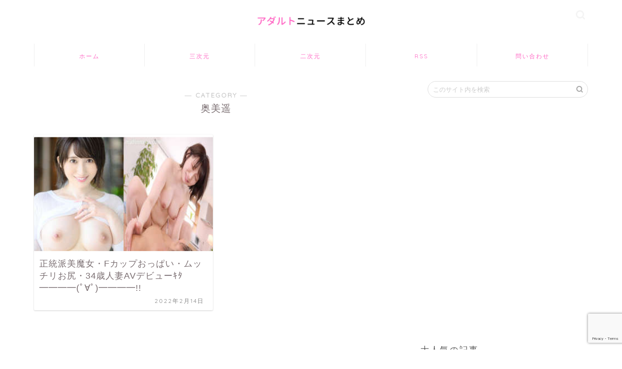

--- FILE ---
content_type: text/html; charset=UTF-8
request_url: https://eronewsa.com/category/%E5%A5%A5%E7%BE%8E%E9%81%A5/
body_size: 6620
content:
<!DOCTYPE html><html lang="ja"><head prefix="og: http://ogp.me/ns# fb: http://ogp.me/ns/fb# article: http://ogp.me/ns/article#"><meta charset="utf-8"><meta http-equiv="X-UA-Compatible" content="IE=edge"><meta name="viewport" content="width=device-width, initial-scale=1"><meta property="og:type" content="blog"><meta property="og:title" content="奥美遥｜アダルトニュースまとめアンテナ"><meta property="og:url" content="https://eronewsa.com/category/%e5%a5%a5%e7%be%8e%e9%81%a5/"><meta property="og:description" content="奥美遥"><meta property="og:image" content="https://abc.imgxyqpdrs.xyz/gazou/tokimeki/otakara/202201/oku_miharu/kusu22011409-oku_miharu-thumb.jpg"><meta property="og:site_name" content="アダルトニュースまとめアンテナ"><meta property="fb:admins" content=""><meta name="twitter:card" content="summary_large_image"><meta name="description" itemprop="description" content="奥美遥" ><link media="all" href="https://eronewsa.com/wp-content/cache/autoptimize/css/autoptimize_03227860caef38dfd60fa2d330c1a377.css" rel="stylesheet" /><title>奥美遥 | アダルトニュースまとめアンテナ</title><meta name="robots" content="max-snippet:-1, max-image-preview:large, max-video-preview:-1" /><link rel="canonical" href="https://eronewsa.com/category/%E5%A5%A5%E7%BE%8E%E9%81%A5/" /> <script type="application/ld+json" class="aioseo-schema">{"@context":"https:\/\/schema.org","@graph":[{"@type":"WebSite","@id":"https:\/\/eronewsa.com\/#website","url":"https:\/\/eronewsa.com\/","name":"\u30a2\u30c0\u30eb\u30c8\u30cb\u30e5\u30fc\u30b9\u307e\u3068\u3081\u30a2\u30f3\u30c6\u30ca","description":"AV\u5973\u512a\u30fb\u30a2\u30c0\u30eb\u30c8\u30a8\u30ed\u3044\u30cb\u30e5\u30fc\u30b9\u306e\u307e\u3068\u3081\u30a2\u30f3\u30c6\u30ca","inLanguage":"ja","publisher":{"@id":"https:\/\/eronewsa.com\/#organization"}},{"@type":"Organization","@id":"https:\/\/eronewsa.com\/#organization","name":"\u30a2\u30c0\u30eb\u30c8\u30cb\u30e5\u30fc\u30b9\u307e\u3068\u3081\u30a2\u30f3\u30c6\u30ca","url":"https:\/\/eronewsa.com\/"},{"@type":"BreadcrumbList","@id":"https:\/\/eronewsa.com\/category\/%E5%A5%A5%E7%BE%8E%E9%81%A5\/#breadcrumblist","itemListElement":[{"@type":"ListItem","@id":"https:\/\/eronewsa.com\/#listItem","position":1,"item":{"@type":"WebPage","@id":"https:\/\/eronewsa.com\/","name":"\u30db\u30fc\u30e0","description":"AV\u5973\u512a\u30fb\u30a2\u30c0\u30eb\u30c8\u30a8\u30ed\u3044\u30cb\u30e5\u30fc\u30b9\u307e\u3068\u3081\u30a2\u30f3\u30c6\u30ca","url":"https:\/\/eronewsa.com\/"},"nextItem":"https:\/\/eronewsa.com\/category\/%e5%a5%a5%e7%be%8e%e9%81%a5\/#listItem"},{"@type":"ListItem","@id":"https:\/\/eronewsa.com\/category\/%e5%a5%a5%e7%be%8e%e9%81%a5\/#listItem","position":2,"item":{"@type":"WebPage","@id":"https:\/\/eronewsa.com\/category\/%e5%a5%a5%e7%be%8e%e9%81%a5\/","name":"\u5965\u7f8e\u9065","url":"https:\/\/eronewsa.com\/category\/%e5%a5%a5%e7%be%8e%e9%81%a5\/"},"previousItem":"https:\/\/eronewsa.com\/#listItem"}]},{"@type":"CollectionPage","@id":"https:\/\/eronewsa.com\/category\/%E5%A5%A5%E7%BE%8E%E9%81%A5\/#collectionpage","url":"https:\/\/eronewsa.com\/category\/%E5%A5%A5%E7%BE%8E%E9%81%A5\/","name":"\u5965\u7f8e\u9065 | \u30a2\u30c0\u30eb\u30c8\u30cb\u30e5\u30fc\u30b9\u307e\u3068\u3081\u30a2\u30f3\u30c6\u30ca","inLanguage":"ja","isPartOf":{"@id":"https:\/\/eronewsa.com\/#website"},"breadcrumb":{"@id":"https:\/\/eronewsa.com\/category\/%E5%A5%A5%E7%BE%8E%E9%81%A5\/#breadcrumblist"}}]}</script> <link rel='dns-prefetch' href='//ajax.googleapis.com' /><link rel='dns-prefetch' href='//cdnjs.cloudflare.com' /><link rel='dns-prefetch' href='//www.google.com' /><link rel='dns-prefetch' href='//s.w.org' /><link rel="alternate" type="application/rss+xml" title="アダルトニュースまとめアンテナ &raquo; フィード" href="https://eronewsa.com/feed/" /><link rel="alternate" type="application/rss+xml" title="アダルトニュースまとめアンテナ &raquo; コメントフィード" href="https://eronewsa.com/comments/feed/" /><link rel="alternate" type="application/rss+xml" title="アダルトニュースまとめアンテナ &raquo; 奥美遥 カテゴリーのフィード" href="https://eronewsa.com/category/%e5%a5%a5%e7%be%8e%e9%81%a5/feed/" /> <script type="text/javascript">window._wpemojiSettings = {"baseUrl":"https:\/\/s.w.org\/images\/core\/emoji\/13.1.0\/72x72\/","ext":".png","svgUrl":"https:\/\/s.w.org\/images\/core\/emoji\/13.1.0\/svg\/","svgExt":".svg","source":{"concatemoji":"https:\/\/eronewsa.com\/wp-includes\/js\/wp-emoji-release.min.js?ver=5.8.12"}};
			!function(e,a,t){var n,r,o,i=a.createElement("canvas"),p=i.getContext&&i.getContext("2d");function s(e,t){var a=String.fromCharCode;p.clearRect(0,0,i.width,i.height),p.fillText(a.apply(this,e),0,0);e=i.toDataURL();return p.clearRect(0,0,i.width,i.height),p.fillText(a.apply(this,t),0,0),e===i.toDataURL()}function c(e){var t=a.createElement("script");t.src=e,t.defer=t.type="text/javascript",a.getElementsByTagName("head")[0].appendChild(t)}for(o=Array("flag","emoji"),t.supports={everything:!0,everythingExceptFlag:!0},r=0;r<o.length;r++)t.supports[o[r]]=function(e){if(!p||!p.fillText)return!1;switch(p.textBaseline="top",p.font="600 32px Arial",e){case"flag":return s([127987,65039,8205,9895,65039],[127987,65039,8203,9895,65039])?!1:!s([55356,56826,55356,56819],[55356,56826,8203,55356,56819])&&!s([55356,57332,56128,56423,56128,56418,56128,56421,56128,56430,56128,56423,56128,56447],[55356,57332,8203,56128,56423,8203,56128,56418,8203,56128,56421,8203,56128,56430,8203,56128,56423,8203,56128,56447]);case"emoji":return!s([10084,65039,8205,55357,56613],[10084,65039,8203,55357,56613])}return!1}(o[r]),t.supports.everything=t.supports.everything&&t.supports[o[r]],"flag"!==o[r]&&(t.supports.everythingExceptFlag=t.supports.everythingExceptFlag&&t.supports[o[r]]);t.supports.everythingExceptFlag=t.supports.everythingExceptFlag&&!t.supports.flag,t.DOMReady=!1,t.readyCallback=function(){t.DOMReady=!0},t.supports.everything||(n=function(){t.readyCallback()},a.addEventListener?(a.addEventListener("DOMContentLoaded",n,!1),e.addEventListener("load",n,!1)):(e.attachEvent("onload",n),a.attachEvent("onreadystatechange",function(){"complete"===a.readyState&&t.readyCallback()})),(n=t.source||{}).concatemoji?c(n.concatemoji):n.wpemoji&&n.twemoji&&(c(n.twemoji),c(n.wpemoji)))}(window,document,window._wpemojiSettings);</script> <link rel='stylesheet' id='swiper-style-css'  href='https://cdnjs.cloudflare.com/ajax/libs/Swiper/4.0.7/css/swiper.min.css?ver=5.8.12' type='text/css' media='all' /><link rel='stylesheet' id='a3a3_lazy_load-css'  href='//eronewsa.com/wp-content/uploads/sass/a3_lazy_load.min.css?ver=1648537092' type='text/css' media='all' /><link rel="https://api.w.org/" href="https://eronewsa.com/wp-json/" /><link rel="alternate" type="application/json" href="https://eronewsa.com/wp-json/wp/v2/categories/6010" /><link rel="icon" href="https://eronewsa.com/wp-content/uploads/2021/09/cropped-favicon-32x32.png" sizes="32x32" /><link rel="icon" href="https://eronewsa.com/wp-content/uploads/2021/09/cropped-favicon-192x192.png" sizes="192x192" /><link rel="apple-touch-icon" href="https://eronewsa.com/wp-content/uploads/2021/09/cropped-favicon-180x180.png" /><meta name="msapplication-TileImage" content="https://eronewsa.com/wp-content/uploads/2021/09/cropped-favicon-270x270.png" />  <script async src="https://www.googletagmanager.com/gtag/js?id=UA-165579433-9"></script> <script>window.dataLayer = window.dataLayer || [];
  function gtag(){dataLayer.push(arguments);}
  gtag('js', new Date());

  gtag('config', 'G-X539X6L8ZY');
  gtag('config', 'G-JCGTFHXJWL');
  gtag('config', 'UA-165579433-9');</script> </head><body class="archive category category-6010" id="nofont-style"><div id="wrapper"><div id="scroll-content" class="animate-off"><div id="header-box" class="tn_on header-box animate-off"><div id="header" class="header-type2 header animate-off"><div id="site-info" class="ef"> <span class="tn-logo-size"><a href="https://eronewsa.com/" title="アダルトニュースまとめアンテナ" rel="home" data-wpel-link="internal"><img src='https://eronewsa.com/wp-content/uploads/2021/09/logo.png' alt='アダルトニュースまとめアンテナ'></a></span></div><div id="headmenu"> <span class="headsns tn_sns_on"> </span> <span class="headsearch tn_search_on"><form class="search-box" role="search" method="get" id="searchform" action="https://eronewsa.com/"> <input type="search" placeholder="このサイト内を検索" class="text search-text" value="" name="s" id="s"> <input type="submit" id="searchsubmit" value="&#xe931;"></form> </span></div></div></div><div id="nav-container" class="header-style3-animate animate-off"><div id="drawernav2" class="ef"><nav class="fixed-content"><ul class="menu-box"><li class="menu-item menu-item-type-custom menu-item-object-custom menu-item-home menu-item-13324"><a href="https://eronewsa.com" data-wpel-link="internal">ホーム</a></li><li class="menu-item menu-item-type-custom menu-item-object-custom menu-item-home menu-item-13328"><a href="https://eronewsa.com/" data-wpel-link="internal">三次元</a></li><li class="menu-item menu-item-type-custom menu-item-object-custom menu-item-13326"><a href="https://eronewsa.com/niji/" data-wpel-link="internal">二次元</a></li><li class="menu-item menu-item-type-custom menu-item-object-custom menu-item-13325"><a href="https://eronewsa.com/feed/" data-wpel-link="internal">RSS</a></li><li class="menu-item menu-item-type-post_type menu-item-object-page menu-item-13327"><a href="https://eronewsa.com/contactform/" data-wpel-link="internal">問い合わせ</a></li></ul></nav></div></div><div class="clearfix"></div><div id="contents"><main id="main-contents" class="main-contents article_style2 animate-off" itemscope itemtype="https://schema.org/Blog"><section class="cps-post-box hentry"><header class="archive-post-header"> <span class="archive-title-sub ef">― CATEGORY ―</span><h1 class="archive-title entry-title" itemprop="headline">奥美遥</h1><div class="cps-post-meta vcard"> <span class="writer fn" itemprop="author" itemscope itemtype="https://schema.org/Person"><span itemprop="name"><br /> <b>Warning</b>:  Attempt to read property "display_name" on bool in <b>/home/wp7/eronewsa.com/public_html/wp-content/themes/jin/category.php</b> on line <b>28</b><br /> </span></span> <span class="cps-post-date-box" style="display: none;"> <span class="cps-post-date"><i class="jic jin-ifont-watch" aria-hidden="true"></i>&nbsp;<time class="entry-date date published updated" datetime="2022-02-14T23:00:47+09:00">2022年2月14日</time></span> </span></div></header></section><section class="entry-content archive-box"><div class="toppost-list-box-simple"><div class="post-list-mag"><article class="post-list-item" itemscope itemtype="https://schema.org/BlogPosting"> <a class="post-list-link" rel="bookmark" href="https://news.tokimeki-s.com/archives/kusu22011409_oku_miharu.html" target="_blank" itemprop="mainEntityOfPage" data-wpel-link="external"><div class="post-list-inner"><div class="post-list-thumb" itemprop="image" itemscope itemtype="https://schema.org/ImageObject"> <img class="lazy lazy-hidden" src="//eronewsa.com/wp-content/plugins/a3-lazy-load/assets/images/lazy_placeholder.gif" data-lazy-type="image" data-src="https://abc.imgxyqpdrs.xyz/gazou/tokimeki/otakara/202201/oku_miharu/kusu22011409-oku_miharu-thumb.jpg" alt="thumbnail image"/><noscript><img src="https://abc.imgxyqpdrs.xyz/gazou/tokimeki/otakara/202201/oku_miharu/kusu22011409-oku_miharu-thumb.jpg" alt="thumbnail image"/></noscript><meta itemprop="url" content="<br /> <b>Warning</b>:  Trying to access array offset on value of type bool in <b>/home/wp7/eronewsa.com/public_html/wp-content/themes/jin/functions.php</b> on line <b>783</b><br /> <br /> <b>Warning</b>:  Trying to access array offset on value of type bool in <b>/home/wp7/eronewsa.com/public_html/wp-content/themes/jin/functions.php</b> on line <b>784</b><br /> <br /> <b>Warning</b>:  Trying to access array offset on value of type bool in <b>/home/wp7/eronewsa.com/public_html/wp-content/themes/jin/functions.php</b> on line <b>785</b><br /> "><meta itemprop="width" content="640"><meta itemprop="height" content="360"></div><div class="post-list-meta vcard"> <span class="post-list-cat category-av%e3%83%87%e3%83%93%e3%83%a5%e3%83%bc" style="background-color:!important;" itemprop="keywords">AVデビュー</span><h2 class="post-list-title entry-title" itemprop="headline">正統派美魔女・Fカップおっぱい・ムッチリお尻・34歳人妻AVデビューｷﾀ━━━━(ﾟ∀ﾟ)━━━━!!</h2> <span class="post-list-date date updated ef" itemprop="datePublished dateModified" datetime="2022-02-14" content="2022-02-14">2022年2月14日</span> <span class="writer fn" itemprop="author" itemscope itemtype="https://schema.org/Person"><span itemprop="name"></span></span><div class="post-list-publisher" itemprop="publisher" itemscope itemtype="https://schema.org/Organization"> <span itemprop="logo" itemscope itemtype="https://schema.org/ImageObject"> <span itemprop="url">https://eronewsa.com/wp-content/uploads/2021/09/logo.png</span> </span> <span itemprop="name">アダルトニュースまとめアンテナ</span></div></div></div> </a></article><section class="pager-top"></section></div></div></section></main><div id="sidebar" class="sideber sidebar_style5 animate-off" role="complementary" itemscope itemtype="https://schema.org/WPSideBar"><div id="search-2" class="widget widget_search"><form class="search-box" role="search" method="get" id="searchform" action="https://eronewsa.com/"> <input type="search" placeholder="このサイト内を検索" class="text search-text" value="" name="s" id="s"> <input type="submit" id="searchsubmit" value="&#xe931;"></form></div><div id="widget-tracking"><div id="custom_html-2" class="widget_text widget widget_custom_html"><div class="textwidget custom-html-widget"><center></center></div></div></div></div></div><div class="clearfix"></div><footer role="contentinfo" itemscope itemtype="http://schema.org/WPFooter">  <script src="https://cdn.jsdelivr.net/npm/clipboard@1/dist/clipboard.min.js"></script> <script>var clipboard = new Clipboard('.copy_btn');
    clipboard.on('success', function(e) {
    jQuery(".copy_btn").addClass('copied');
    jQuery(".copy_btn span").text('コピーしました');
    jQuery(".copy_text").slideDown('slow');
});
    clipboard.on('error', function(e) {
    jQuery(".copy_btn").addClass('copied not-copied');
    jQuery(".copy_btn span").text('コピーできませんでした');
    jQuery(".copy_text").slideDown('slow');
});</script> <script>jQuery('#copy_textbox').on('click', function(e) {
  e.target.setSelectionRange(0, e.target.value.length);
});</script> <div id="footer-widget-area" class="footer_style2 footer_type1"><div id="footer-widget-box"><div id="footer-widget-left"></div><div id="footer-widget-center"></div><div id="footer-widget-right"><div id="widget-popular-2" class="footer-widget widget-popular"><div class="widgettitle ef">大人気の記事</div><div id="new-entry-box"><ul><li class="new-entry-item popular-item"> <a href="https://news-z.blog.jp/archives/19542714.html" target="_blank" rel="bookmark" data-wpel-link="external"><div class="new-entry" itemprop="image" itemscope itemtype="https://schema.org/ImageObject"><figure class="eyecatch"> <img class="lazy lazy-hidden" src="//eronewsa.com/wp-content/plugins/a3-lazy-load/assets/images/lazy_placeholder.gif" data-lazy-type="image" data-src="https://livedoor.blogimg.jp/news_z/imgs/6/3/6318bdfa.png" alt="thumbnail image"/><noscript><img src="https://livedoor.blogimg.jp/news_z/imgs/6/3/6318bdfa.png" alt="thumbnail image"/></noscript><meta itemprop="url" content="<br /> <b>Warning</b>:  Trying to access array offset on value of type bool in <b>/home/wp7/eronewsa.com/public_html/wp-content/themes/jin/functions.php</b> on line <b>783</b><br /> <br /> <b>Warning</b>:  Trying to access array offset on value of type bool in <b>/home/wp7/eronewsa.com/public_html/wp-content/themes/jin/functions.php</b> on line <b>784</b><br /> <br /> <b>Warning</b>:  Trying to access array offset on value of type bool in <b>/home/wp7/eronewsa.com/public_html/wp-content/themes/jin/functions.php</b> on line <b>785</b><br /> "><meta itemprop="width" content="<br /> <b>Warning</b>:  Trying to access array offset on value of type bool in <b>/home/wp7/eronewsa.com/public_html/wp-content/themes/jin/functions.php</b> on line <b>783</b><br /> <br /> <b>Warning</b>:  Trying to access array offset on value of type bool in <b>/home/wp7/eronewsa.com/public_html/wp-content/themes/jin/functions.php</b> on line <b>784</b><br /> <br /> <b>Warning</b>:  Trying to access array offset on value of type bool in <b>/home/wp7/eronewsa.com/public_html/wp-content/themes/jin/functions.php</b> on line <b>785</b><br /> "><meta itemprop="height" content="<br /> <b>Warning</b>:  Trying to access array offset on value of type bool in <b>/home/wp7/eronewsa.com/public_html/wp-content/themes/jin/functions.php</b> on line <b>783</b><br /> <br /> <b>Warning</b>:  Trying to access array offset on value of type bool in <b>/home/wp7/eronewsa.com/public_html/wp-content/themes/jin/functions.php</b> on line <b>784</b><br /> <br /> <b>Warning</b>:  Trying to access array offset on value of type bool in <b>/home/wp7/eronewsa.com/public_html/wp-content/themes/jin/functions.php</b> on line <b>785</b><br /> "></figure> <span class="pop-num ef">1</span></div><div class="new-entry-item-meta"><h3 class="new-entry-item-title" itemprop="headline">【画像】JCにしてLカップあった爆乳美乳のバカ女王とかいう伝説</h3></div> </a></li><li class="new-entry-item popular-item"> <a href="https://news-z.blog.jp/archives/19652596.html" target="_blank" rel="bookmark" data-wpel-link="external"><div class="new-entry" itemprop="image" itemscope itemtype="https://schema.org/ImageObject"><figure class="eyecatch"> <img class="lazy lazy-hidden" src="//eronewsa.com/wp-content/plugins/a3-lazy-load/assets/images/lazy_placeholder.gif" data-lazy-type="image" data-src="https://livedoor.blogimg.jp/news_z/imgs/3/7/37c10673.jpg" alt="thumbnail image"/><noscript><img src="https://livedoor.blogimg.jp/news_z/imgs/3/7/37c10673.jpg" alt="thumbnail image"/></noscript><meta itemprop="url" content="<br /> <b>Warning</b>:  Trying to access array offset on value of type bool in <b>/home/wp7/eronewsa.com/public_html/wp-content/themes/jin/functions.php</b> on line <b>783</b><br /> <br /> <b>Warning</b>:  Trying to access array offset on value of type bool in <b>/home/wp7/eronewsa.com/public_html/wp-content/themes/jin/functions.php</b> on line <b>784</b><br /> <br /> <b>Warning</b>:  Trying to access array offset on value of type bool in <b>/home/wp7/eronewsa.com/public_html/wp-content/themes/jin/functions.php</b> on line <b>785</b><br /> "><meta itemprop="width" content="<br /> <b>Warning</b>:  Trying to access array offset on value of type bool in <b>/home/wp7/eronewsa.com/public_html/wp-content/themes/jin/functions.php</b> on line <b>783</b><br /> <br /> <b>Warning</b>:  Trying to access array offset on value of type bool in <b>/home/wp7/eronewsa.com/public_html/wp-content/themes/jin/functions.php</b> on line <b>784</b><br /> <br /> <b>Warning</b>:  Trying to access array offset on value of type bool in <b>/home/wp7/eronewsa.com/public_html/wp-content/themes/jin/functions.php</b> on line <b>785</b><br /> "><meta itemprop="height" content="<br /> <b>Warning</b>:  Trying to access array offset on value of type bool in <b>/home/wp7/eronewsa.com/public_html/wp-content/themes/jin/functions.php</b> on line <b>783</b><br /> <br /> <b>Warning</b>:  Trying to access array offset on value of type bool in <b>/home/wp7/eronewsa.com/public_html/wp-content/themes/jin/functions.php</b> on line <b>784</b><br /> <br /> <b>Warning</b>:  Trying to access array offset on value of type bool in <b>/home/wp7/eronewsa.com/public_html/wp-content/themes/jin/functions.php</b> on line <b>785</b><br /> "></figure> <span class="pop-num ef">2</span></div><div class="new-entry-item-meta"><h3 class="new-entry-item-title" itemprop="headline">【悲報】Fantiaの割れサイト、存在するのか？しないのか？</h3></div> </a></li><li class="new-entry-item popular-item"> <a href="http://idol-blog.com/kininaru/216306.html" target="_blank" rel="bookmark" data-wpel-link="external"><div class="new-entry" itemprop="image" itemscope itemtype="https://schema.org/ImageObject"><figure class="eyecatch"> <img class="lazy lazy-hidden" src="//eronewsa.com/wp-content/plugins/a3-lazy-load/assets/images/lazy_placeholder.gif" data-lazy-type="image" data-src="https://eronewsa.com/wp-content/uploads/2021/09/shitagi_w_ngst_wh01_500.png" alt="no title" /><noscript><img src="https://eronewsa.com/wp-content/uploads/2021/09/shitagi_w_ngst_wh01_500.png" alt="no title" /></noscript><meta itemprop="url" content="<br /> <b>Warning</b>:  Trying to access array offset on value of type bool in <b>/home/wp7/eronewsa.com/public_html/wp-content/themes/jin/functions.php</b> on line <b>783</b><br /> <br /> <b>Warning</b>:  Trying to access array offset on value of type bool in <b>/home/wp7/eronewsa.com/public_html/wp-content/themes/jin/functions.php</b> on line <b>784</b><br /> <br /> <b>Warning</b>:  Trying to access array offset on value of type bool in <b>/home/wp7/eronewsa.com/public_html/wp-content/themes/jin/functions.php</b> on line <b>785</b><br /> "><meta itemprop="width" content="<br /> <b>Warning</b>:  Trying to access array offset on value of type bool in <b>/home/wp7/eronewsa.com/public_html/wp-content/themes/jin/functions.php</b> on line <b>783</b><br /> <br /> <b>Warning</b>:  Trying to access array offset on value of type bool in <b>/home/wp7/eronewsa.com/public_html/wp-content/themes/jin/functions.php</b> on line <b>784</b><br /> <br /> <b>Warning</b>:  Trying to access array offset on value of type bool in <b>/home/wp7/eronewsa.com/public_html/wp-content/themes/jin/functions.php</b> on line <b>785</b><br /> "><meta itemprop="height" content="<br /> <b>Warning</b>:  Trying to access array offset on value of type bool in <b>/home/wp7/eronewsa.com/public_html/wp-content/themes/jin/functions.php</b> on line <b>783</b><br /> <br /> <b>Warning</b>:  Trying to access array offset on value of type bool in <b>/home/wp7/eronewsa.com/public_html/wp-content/themes/jin/functions.php</b> on line <b>784</b><br /> <br /> <b>Warning</b>:  Trying to access array offset on value of type bool in <b>/home/wp7/eronewsa.com/public_html/wp-content/themes/jin/functions.php</b> on line <b>785</b><br /> "></figure> <span class="pop-num ef">3</span></div><div class="new-entry-item-meta"><h3 class="new-entry-item-title" itemprop="headline">横田真悠 、「ラヴィット」でおっぱいのほとんどが映る放送事故！前かがみで胸元ざっくり・・・</h3></div> </a></li><li class="new-entry-item popular-item"> <a href="https://news-z.blog.jp/archives/20016259.html" target="_blank" rel="bookmark" data-wpel-link="external"><div class="new-entry" itemprop="image" itemscope itemtype="https://schema.org/ImageObject"><figure class="eyecatch"> <img class="lazy lazy-hidden" src="//eronewsa.com/wp-content/plugins/a3-lazy-load/assets/images/lazy_placeholder.gif" data-lazy-type="image" data-src="https://livedoor.blogimg.jp/news_z/imgs/0/2/02ac0b18.png" alt="thumbnail image"/><noscript><img src="https://livedoor.blogimg.jp/news_z/imgs/0/2/02ac0b18.png" alt="thumbnail image"/></noscript><meta itemprop="url" content="<br /> <b>Warning</b>:  Trying to access array offset on value of type bool in <b>/home/wp7/eronewsa.com/public_html/wp-content/themes/jin/functions.php</b> on line <b>783</b><br /> <br /> <b>Warning</b>:  Trying to access array offset on value of type bool in <b>/home/wp7/eronewsa.com/public_html/wp-content/themes/jin/functions.php</b> on line <b>784</b><br /> <br /> <b>Warning</b>:  Trying to access array offset on value of type bool in <b>/home/wp7/eronewsa.com/public_html/wp-content/themes/jin/functions.php</b> on line <b>785</b><br /> "><meta itemprop="width" content="<br /> <b>Warning</b>:  Trying to access array offset on value of type bool in <b>/home/wp7/eronewsa.com/public_html/wp-content/themes/jin/functions.php</b> on line <b>783</b><br /> <br /> <b>Warning</b>:  Trying to access array offset on value of type bool in <b>/home/wp7/eronewsa.com/public_html/wp-content/themes/jin/functions.php</b> on line <b>784</b><br /> <br /> <b>Warning</b>:  Trying to access array offset on value of type bool in <b>/home/wp7/eronewsa.com/public_html/wp-content/themes/jin/functions.php</b> on line <b>785</b><br /> "><meta itemprop="height" content="<br /> <b>Warning</b>:  Trying to access array offset on value of type bool in <b>/home/wp7/eronewsa.com/public_html/wp-content/themes/jin/functions.php</b> on line <b>783</b><br /> <br /> <b>Warning</b>:  Trying to access array offset on value of type bool in <b>/home/wp7/eronewsa.com/public_html/wp-content/themes/jin/functions.php</b> on line <b>784</b><br /> <br /> <b>Warning</b>:  Trying to access array offset on value of type bool in <b>/home/wp7/eronewsa.com/public_html/wp-content/themes/jin/functions.php</b> on line <b>785</b><br /> "></figure> <span class="pop-num ef">4</span></div><div class="new-entry-item-meta"><h3 class="new-entry-item-title" itemprop="headline">【悲報】トー横キッズ、路上でフェラしてしまうwwwwwww</h3></div> </a></li><li class="new-entry-item popular-item"> <a href="https://news-z.blog.jp/archives/19622262.html" target="_blank" rel="bookmark" data-wpel-link="external"><div class="new-entry" itemprop="image" itemscope itemtype="https://schema.org/ImageObject"><figure class="eyecatch"> <img class="lazy lazy-hidden" src="//eronewsa.com/wp-content/plugins/a3-lazy-load/assets/images/lazy_placeholder.gif" data-lazy-type="image" data-src="https://livedoor.blogimg.jp/news_z/imgs/0/7/0750a837.jpg" alt="thumbnail image"/><noscript><img src="https://livedoor.blogimg.jp/news_z/imgs/0/7/0750a837.jpg" alt="thumbnail image"/></noscript><meta itemprop="url" content="<br /> <b>Warning</b>:  Trying to access array offset on value of type bool in <b>/home/wp7/eronewsa.com/public_html/wp-content/themes/jin/functions.php</b> on line <b>783</b><br /> <br /> <b>Warning</b>:  Trying to access array offset on value of type bool in <b>/home/wp7/eronewsa.com/public_html/wp-content/themes/jin/functions.php</b> on line <b>784</b><br /> <br /> <b>Warning</b>:  Trying to access array offset on value of type bool in <b>/home/wp7/eronewsa.com/public_html/wp-content/themes/jin/functions.php</b> on line <b>785</b><br /> "><meta itemprop="width" content="<br /> <b>Warning</b>:  Trying to access array offset on value of type bool in <b>/home/wp7/eronewsa.com/public_html/wp-content/themes/jin/functions.php</b> on line <b>783</b><br /> <br /> <b>Warning</b>:  Trying to access array offset on value of type bool in <b>/home/wp7/eronewsa.com/public_html/wp-content/themes/jin/functions.php</b> on line <b>784</b><br /> <br /> <b>Warning</b>:  Trying to access array offset on value of type bool in <b>/home/wp7/eronewsa.com/public_html/wp-content/themes/jin/functions.php</b> on line <b>785</b><br /> "><meta itemprop="height" content="<br /> <b>Warning</b>:  Trying to access array offset on value of type bool in <b>/home/wp7/eronewsa.com/public_html/wp-content/themes/jin/functions.php</b> on line <b>783</b><br /> <br /> <b>Warning</b>:  Trying to access array offset on value of type bool in <b>/home/wp7/eronewsa.com/public_html/wp-content/themes/jin/functions.php</b> on line <b>784</b><br /> <br /> <b>Warning</b>:  Trying to access array offset on value of type bool in <b>/home/wp7/eronewsa.com/public_html/wp-content/themes/jin/functions.php</b> on line <b>785</b><br /> "></figure> <span class="pop-num ef">5</span></div><div class="new-entry-item-meta"><h3 class="new-entry-item-title" itemprop="headline">【画像】佐々木朗希、ちんこデカすぎるｗｗｗｗｗｗｗｗｗ</h3></div> </a></li></ul></div></div></div></div></div><div class="footersen"></div><div class="clearfix"></div><div id="footer-box"><div class="footer-inner"> <span id="privacy"><a href="https://eronewsa.com/about/" data-wpel-link="internal">このサイトについて</a></span> <span id="law"><a href="https://eronewsa.com/contactform/" data-wpel-link="internal">問い合わせ・サイト管理者様向け</a></span> <span id="copyright" itemprop="copyrightHolder"><i class="jic jin-ifont-copyright" aria-hidden="true"></i>2014–2026&nbsp;&nbsp;アダルトニュースまとめアンテナ</span></div></div><div class="clearfix"></div></footer></div></div> <script type='text/javascript' src='https://eronewsa.com/wp-includes/js/dist/vendor/regenerator-runtime.min.js?ver=0.13.7' id='regenerator-runtime-js'></script> <script type='text/javascript' src='https://eronewsa.com/wp-includes/js/dist/vendor/wp-polyfill.min.js?ver=3.15.0' id='wp-polyfill-js'></script> <script type='text/javascript' id='contact-form-7-js-extra'>var wpcf7 = {"api":{"root":"https:\/\/eronewsa.com\/wp-json\/","namespace":"contact-form-7\/v1"}};</script> <script type='text/javascript' src='https://ajax.googleapis.com/ajax/libs/jquery/1.12.4/jquery.min.js?ver=5.8.12' id='jquery-js'></script> <script type='text/javascript' src='https://cdnjs.cloudflare.com/ajax/libs/Swiper/4.0.7/js/swiper.min.js?ver=5.8.12' id='cps-swiper-js'></script> <script type='text/javascript' id='jquery-lazyloadxt-js-extra'>var a3_lazyload_params = {"apply_images":"1","apply_videos":"1"};</script> <script type='text/javascript' id='jquery-lazyloadxt-extend-js-extra'>var a3_lazyload_extend_params = {"edgeY":"400","horizontal_container_classnames":""};</script> <script type='text/javascript' src='https://www.google.com/recaptcha/api.js?render=6Ldu6aEkAAAAAKIxOCfq9jC9Vz8t11hH6JhOQAcI&#038;ver=3.0' id='google-recaptcha-js'></script> <script type='text/javascript' id='wpcf7-recaptcha-js-extra'>var wpcf7_recaptcha = {"sitekey":"6Ldu6aEkAAAAAKIxOCfq9jC9Vz8t11hH6JhOQAcI","actions":{"homepage":"homepage","contactform":"contactform"}};</script> <script>var mySwiper = new Swiper ('.swiper-container', {
		// Optional parameters
		loop: true,
		slidesPerView: 5,
		spaceBetween: 15,
		autoplay: {
			delay: 2700,
		},
		// If we need pagination
		pagination: {
			el: '.swiper-pagination',
		},

		// Navigation arrows
		navigation: {
			nextEl: '.swiper-button-next',
			prevEl: '.swiper-button-prev',
		},

		// And if we need scrollbar
		scrollbar: {
			el: '.swiper-scrollbar',
		},
		breakpoints: {
              1024: {
				slidesPerView: 4,
				spaceBetween: 15,
			},
              767: {
				slidesPerView: 2,
				spaceBetween: 10,
				centeredSlides : true,
				autoplay: {
					delay: 4200,
				},
			}
        }
	});
	
	var mySwiper2 = new Swiper ('.swiper-container2', {
	// Optional parameters
		loop: true,
		slidesPerView: 3,
		spaceBetween: 17,
		centeredSlides : true,
		autoplay: {
			delay: 4000,
		},

		// If we need pagination
		pagination: {
			el: '.swiper-pagination',
		},

		// Navigation arrows
		navigation: {
			nextEl: '.swiper-button-next',
			prevEl: '.swiper-button-prev',
		},

		// And if we need scrollbar
		scrollbar: {
			el: '.swiper-scrollbar',
		},

		breakpoints: {
			767: {
				slidesPerView: 2,
				spaceBetween: 10,
				centeredSlides : true,
				autoplay: {
					delay: 4200,
				},
			}
		}
	});</script> <div id="page-top"> <a class="totop"><i class="jic jin-ifont-arrow-top"></i></a></div> <script defer src="https://eronewsa.com/wp-content/cache/autoptimize/js/autoptimize_71f982ef75ae220d469db08c29a9387f.js"></script></body></html><link href="https://fonts.googleapis.com/css?family=Quicksand" rel="stylesheet">

--- FILE ---
content_type: text/html; charset=utf-8
request_url: https://www.google.com/recaptcha/api2/anchor?ar=1&k=6Ldu6aEkAAAAAKIxOCfq9jC9Vz8t11hH6JhOQAcI&co=aHR0cHM6Ly9lcm9uZXdzYS5jb206NDQz&hl=en&v=PoyoqOPhxBO7pBk68S4YbpHZ&size=invisible&anchor-ms=20000&execute-ms=30000&cb=ceosu9en14g5
body_size: 48581
content:
<!DOCTYPE HTML><html dir="ltr" lang="en"><head><meta http-equiv="Content-Type" content="text/html; charset=UTF-8">
<meta http-equiv="X-UA-Compatible" content="IE=edge">
<title>reCAPTCHA</title>
<style type="text/css">
/* cyrillic-ext */
@font-face {
  font-family: 'Roboto';
  font-style: normal;
  font-weight: 400;
  font-stretch: 100%;
  src: url(//fonts.gstatic.com/s/roboto/v48/KFO7CnqEu92Fr1ME7kSn66aGLdTylUAMa3GUBHMdazTgWw.woff2) format('woff2');
  unicode-range: U+0460-052F, U+1C80-1C8A, U+20B4, U+2DE0-2DFF, U+A640-A69F, U+FE2E-FE2F;
}
/* cyrillic */
@font-face {
  font-family: 'Roboto';
  font-style: normal;
  font-weight: 400;
  font-stretch: 100%;
  src: url(//fonts.gstatic.com/s/roboto/v48/KFO7CnqEu92Fr1ME7kSn66aGLdTylUAMa3iUBHMdazTgWw.woff2) format('woff2');
  unicode-range: U+0301, U+0400-045F, U+0490-0491, U+04B0-04B1, U+2116;
}
/* greek-ext */
@font-face {
  font-family: 'Roboto';
  font-style: normal;
  font-weight: 400;
  font-stretch: 100%;
  src: url(//fonts.gstatic.com/s/roboto/v48/KFO7CnqEu92Fr1ME7kSn66aGLdTylUAMa3CUBHMdazTgWw.woff2) format('woff2');
  unicode-range: U+1F00-1FFF;
}
/* greek */
@font-face {
  font-family: 'Roboto';
  font-style: normal;
  font-weight: 400;
  font-stretch: 100%;
  src: url(//fonts.gstatic.com/s/roboto/v48/KFO7CnqEu92Fr1ME7kSn66aGLdTylUAMa3-UBHMdazTgWw.woff2) format('woff2');
  unicode-range: U+0370-0377, U+037A-037F, U+0384-038A, U+038C, U+038E-03A1, U+03A3-03FF;
}
/* math */
@font-face {
  font-family: 'Roboto';
  font-style: normal;
  font-weight: 400;
  font-stretch: 100%;
  src: url(//fonts.gstatic.com/s/roboto/v48/KFO7CnqEu92Fr1ME7kSn66aGLdTylUAMawCUBHMdazTgWw.woff2) format('woff2');
  unicode-range: U+0302-0303, U+0305, U+0307-0308, U+0310, U+0312, U+0315, U+031A, U+0326-0327, U+032C, U+032F-0330, U+0332-0333, U+0338, U+033A, U+0346, U+034D, U+0391-03A1, U+03A3-03A9, U+03B1-03C9, U+03D1, U+03D5-03D6, U+03F0-03F1, U+03F4-03F5, U+2016-2017, U+2034-2038, U+203C, U+2040, U+2043, U+2047, U+2050, U+2057, U+205F, U+2070-2071, U+2074-208E, U+2090-209C, U+20D0-20DC, U+20E1, U+20E5-20EF, U+2100-2112, U+2114-2115, U+2117-2121, U+2123-214F, U+2190, U+2192, U+2194-21AE, U+21B0-21E5, U+21F1-21F2, U+21F4-2211, U+2213-2214, U+2216-22FF, U+2308-230B, U+2310, U+2319, U+231C-2321, U+2336-237A, U+237C, U+2395, U+239B-23B7, U+23D0, U+23DC-23E1, U+2474-2475, U+25AF, U+25B3, U+25B7, U+25BD, U+25C1, U+25CA, U+25CC, U+25FB, U+266D-266F, U+27C0-27FF, U+2900-2AFF, U+2B0E-2B11, U+2B30-2B4C, U+2BFE, U+3030, U+FF5B, U+FF5D, U+1D400-1D7FF, U+1EE00-1EEFF;
}
/* symbols */
@font-face {
  font-family: 'Roboto';
  font-style: normal;
  font-weight: 400;
  font-stretch: 100%;
  src: url(//fonts.gstatic.com/s/roboto/v48/KFO7CnqEu92Fr1ME7kSn66aGLdTylUAMaxKUBHMdazTgWw.woff2) format('woff2');
  unicode-range: U+0001-000C, U+000E-001F, U+007F-009F, U+20DD-20E0, U+20E2-20E4, U+2150-218F, U+2190, U+2192, U+2194-2199, U+21AF, U+21E6-21F0, U+21F3, U+2218-2219, U+2299, U+22C4-22C6, U+2300-243F, U+2440-244A, U+2460-24FF, U+25A0-27BF, U+2800-28FF, U+2921-2922, U+2981, U+29BF, U+29EB, U+2B00-2BFF, U+4DC0-4DFF, U+FFF9-FFFB, U+10140-1018E, U+10190-1019C, U+101A0, U+101D0-101FD, U+102E0-102FB, U+10E60-10E7E, U+1D2C0-1D2D3, U+1D2E0-1D37F, U+1F000-1F0FF, U+1F100-1F1AD, U+1F1E6-1F1FF, U+1F30D-1F30F, U+1F315, U+1F31C, U+1F31E, U+1F320-1F32C, U+1F336, U+1F378, U+1F37D, U+1F382, U+1F393-1F39F, U+1F3A7-1F3A8, U+1F3AC-1F3AF, U+1F3C2, U+1F3C4-1F3C6, U+1F3CA-1F3CE, U+1F3D4-1F3E0, U+1F3ED, U+1F3F1-1F3F3, U+1F3F5-1F3F7, U+1F408, U+1F415, U+1F41F, U+1F426, U+1F43F, U+1F441-1F442, U+1F444, U+1F446-1F449, U+1F44C-1F44E, U+1F453, U+1F46A, U+1F47D, U+1F4A3, U+1F4B0, U+1F4B3, U+1F4B9, U+1F4BB, U+1F4BF, U+1F4C8-1F4CB, U+1F4D6, U+1F4DA, U+1F4DF, U+1F4E3-1F4E6, U+1F4EA-1F4ED, U+1F4F7, U+1F4F9-1F4FB, U+1F4FD-1F4FE, U+1F503, U+1F507-1F50B, U+1F50D, U+1F512-1F513, U+1F53E-1F54A, U+1F54F-1F5FA, U+1F610, U+1F650-1F67F, U+1F687, U+1F68D, U+1F691, U+1F694, U+1F698, U+1F6AD, U+1F6B2, U+1F6B9-1F6BA, U+1F6BC, U+1F6C6-1F6CF, U+1F6D3-1F6D7, U+1F6E0-1F6EA, U+1F6F0-1F6F3, U+1F6F7-1F6FC, U+1F700-1F7FF, U+1F800-1F80B, U+1F810-1F847, U+1F850-1F859, U+1F860-1F887, U+1F890-1F8AD, U+1F8B0-1F8BB, U+1F8C0-1F8C1, U+1F900-1F90B, U+1F93B, U+1F946, U+1F984, U+1F996, U+1F9E9, U+1FA00-1FA6F, U+1FA70-1FA7C, U+1FA80-1FA89, U+1FA8F-1FAC6, U+1FACE-1FADC, U+1FADF-1FAE9, U+1FAF0-1FAF8, U+1FB00-1FBFF;
}
/* vietnamese */
@font-face {
  font-family: 'Roboto';
  font-style: normal;
  font-weight: 400;
  font-stretch: 100%;
  src: url(//fonts.gstatic.com/s/roboto/v48/KFO7CnqEu92Fr1ME7kSn66aGLdTylUAMa3OUBHMdazTgWw.woff2) format('woff2');
  unicode-range: U+0102-0103, U+0110-0111, U+0128-0129, U+0168-0169, U+01A0-01A1, U+01AF-01B0, U+0300-0301, U+0303-0304, U+0308-0309, U+0323, U+0329, U+1EA0-1EF9, U+20AB;
}
/* latin-ext */
@font-face {
  font-family: 'Roboto';
  font-style: normal;
  font-weight: 400;
  font-stretch: 100%;
  src: url(//fonts.gstatic.com/s/roboto/v48/KFO7CnqEu92Fr1ME7kSn66aGLdTylUAMa3KUBHMdazTgWw.woff2) format('woff2');
  unicode-range: U+0100-02BA, U+02BD-02C5, U+02C7-02CC, U+02CE-02D7, U+02DD-02FF, U+0304, U+0308, U+0329, U+1D00-1DBF, U+1E00-1E9F, U+1EF2-1EFF, U+2020, U+20A0-20AB, U+20AD-20C0, U+2113, U+2C60-2C7F, U+A720-A7FF;
}
/* latin */
@font-face {
  font-family: 'Roboto';
  font-style: normal;
  font-weight: 400;
  font-stretch: 100%;
  src: url(//fonts.gstatic.com/s/roboto/v48/KFO7CnqEu92Fr1ME7kSn66aGLdTylUAMa3yUBHMdazQ.woff2) format('woff2');
  unicode-range: U+0000-00FF, U+0131, U+0152-0153, U+02BB-02BC, U+02C6, U+02DA, U+02DC, U+0304, U+0308, U+0329, U+2000-206F, U+20AC, U+2122, U+2191, U+2193, U+2212, U+2215, U+FEFF, U+FFFD;
}
/* cyrillic-ext */
@font-face {
  font-family: 'Roboto';
  font-style: normal;
  font-weight: 500;
  font-stretch: 100%;
  src: url(//fonts.gstatic.com/s/roboto/v48/KFO7CnqEu92Fr1ME7kSn66aGLdTylUAMa3GUBHMdazTgWw.woff2) format('woff2');
  unicode-range: U+0460-052F, U+1C80-1C8A, U+20B4, U+2DE0-2DFF, U+A640-A69F, U+FE2E-FE2F;
}
/* cyrillic */
@font-face {
  font-family: 'Roboto';
  font-style: normal;
  font-weight: 500;
  font-stretch: 100%;
  src: url(//fonts.gstatic.com/s/roboto/v48/KFO7CnqEu92Fr1ME7kSn66aGLdTylUAMa3iUBHMdazTgWw.woff2) format('woff2');
  unicode-range: U+0301, U+0400-045F, U+0490-0491, U+04B0-04B1, U+2116;
}
/* greek-ext */
@font-face {
  font-family: 'Roboto';
  font-style: normal;
  font-weight: 500;
  font-stretch: 100%;
  src: url(//fonts.gstatic.com/s/roboto/v48/KFO7CnqEu92Fr1ME7kSn66aGLdTylUAMa3CUBHMdazTgWw.woff2) format('woff2');
  unicode-range: U+1F00-1FFF;
}
/* greek */
@font-face {
  font-family: 'Roboto';
  font-style: normal;
  font-weight: 500;
  font-stretch: 100%;
  src: url(//fonts.gstatic.com/s/roboto/v48/KFO7CnqEu92Fr1ME7kSn66aGLdTylUAMa3-UBHMdazTgWw.woff2) format('woff2');
  unicode-range: U+0370-0377, U+037A-037F, U+0384-038A, U+038C, U+038E-03A1, U+03A3-03FF;
}
/* math */
@font-face {
  font-family: 'Roboto';
  font-style: normal;
  font-weight: 500;
  font-stretch: 100%;
  src: url(//fonts.gstatic.com/s/roboto/v48/KFO7CnqEu92Fr1ME7kSn66aGLdTylUAMawCUBHMdazTgWw.woff2) format('woff2');
  unicode-range: U+0302-0303, U+0305, U+0307-0308, U+0310, U+0312, U+0315, U+031A, U+0326-0327, U+032C, U+032F-0330, U+0332-0333, U+0338, U+033A, U+0346, U+034D, U+0391-03A1, U+03A3-03A9, U+03B1-03C9, U+03D1, U+03D5-03D6, U+03F0-03F1, U+03F4-03F5, U+2016-2017, U+2034-2038, U+203C, U+2040, U+2043, U+2047, U+2050, U+2057, U+205F, U+2070-2071, U+2074-208E, U+2090-209C, U+20D0-20DC, U+20E1, U+20E5-20EF, U+2100-2112, U+2114-2115, U+2117-2121, U+2123-214F, U+2190, U+2192, U+2194-21AE, U+21B0-21E5, U+21F1-21F2, U+21F4-2211, U+2213-2214, U+2216-22FF, U+2308-230B, U+2310, U+2319, U+231C-2321, U+2336-237A, U+237C, U+2395, U+239B-23B7, U+23D0, U+23DC-23E1, U+2474-2475, U+25AF, U+25B3, U+25B7, U+25BD, U+25C1, U+25CA, U+25CC, U+25FB, U+266D-266F, U+27C0-27FF, U+2900-2AFF, U+2B0E-2B11, U+2B30-2B4C, U+2BFE, U+3030, U+FF5B, U+FF5D, U+1D400-1D7FF, U+1EE00-1EEFF;
}
/* symbols */
@font-face {
  font-family: 'Roboto';
  font-style: normal;
  font-weight: 500;
  font-stretch: 100%;
  src: url(//fonts.gstatic.com/s/roboto/v48/KFO7CnqEu92Fr1ME7kSn66aGLdTylUAMaxKUBHMdazTgWw.woff2) format('woff2');
  unicode-range: U+0001-000C, U+000E-001F, U+007F-009F, U+20DD-20E0, U+20E2-20E4, U+2150-218F, U+2190, U+2192, U+2194-2199, U+21AF, U+21E6-21F0, U+21F3, U+2218-2219, U+2299, U+22C4-22C6, U+2300-243F, U+2440-244A, U+2460-24FF, U+25A0-27BF, U+2800-28FF, U+2921-2922, U+2981, U+29BF, U+29EB, U+2B00-2BFF, U+4DC0-4DFF, U+FFF9-FFFB, U+10140-1018E, U+10190-1019C, U+101A0, U+101D0-101FD, U+102E0-102FB, U+10E60-10E7E, U+1D2C0-1D2D3, U+1D2E0-1D37F, U+1F000-1F0FF, U+1F100-1F1AD, U+1F1E6-1F1FF, U+1F30D-1F30F, U+1F315, U+1F31C, U+1F31E, U+1F320-1F32C, U+1F336, U+1F378, U+1F37D, U+1F382, U+1F393-1F39F, U+1F3A7-1F3A8, U+1F3AC-1F3AF, U+1F3C2, U+1F3C4-1F3C6, U+1F3CA-1F3CE, U+1F3D4-1F3E0, U+1F3ED, U+1F3F1-1F3F3, U+1F3F5-1F3F7, U+1F408, U+1F415, U+1F41F, U+1F426, U+1F43F, U+1F441-1F442, U+1F444, U+1F446-1F449, U+1F44C-1F44E, U+1F453, U+1F46A, U+1F47D, U+1F4A3, U+1F4B0, U+1F4B3, U+1F4B9, U+1F4BB, U+1F4BF, U+1F4C8-1F4CB, U+1F4D6, U+1F4DA, U+1F4DF, U+1F4E3-1F4E6, U+1F4EA-1F4ED, U+1F4F7, U+1F4F9-1F4FB, U+1F4FD-1F4FE, U+1F503, U+1F507-1F50B, U+1F50D, U+1F512-1F513, U+1F53E-1F54A, U+1F54F-1F5FA, U+1F610, U+1F650-1F67F, U+1F687, U+1F68D, U+1F691, U+1F694, U+1F698, U+1F6AD, U+1F6B2, U+1F6B9-1F6BA, U+1F6BC, U+1F6C6-1F6CF, U+1F6D3-1F6D7, U+1F6E0-1F6EA, U+1F6F0-1F6F3, U+1F6F7-1F6FC, U+1F700-1F7FF, U+1F800-1F80B, U+1F810-1F847, U+1F850-1F859, U+1F860-1F887, U+1F890-1F8AD, U+1F8B0-1F8BB, U+1F8C0-1F8C1, U+1F900-1F90B, U+1F93B, U+1F946, U+1F984, U+1F996, U+1F9E9, U+1FA00-1FA6F, U+1FA70-1FA7C, U+1FA80-1FA89, U+1FA8F-1FAC6, U+1FACE-1FADC, U+1FADF-1FAE9, U+1FAF0-1FAF8, U+1FB00-1FBFF;
}
/* vietnamese */
@font-face {
  font-family: 'Roboto';
  font-style: normal;
  font-weight: 500;
  font-stretch: 100%;
  src: url(//fonts.gstatic.com/s/roboto/v48/KFO7CnqEu92Fr1ME7kSn66aGLdTylUAMa3OUBHMdazTgWw.woff2) format('woff2');
  unicode-range: U+0102-0103, U+0110-0111, U+0128-0129, U+0168-0169, U+01A0-01A1, U+01AF-01B0, U+0300-0301, U+0303-0304, U+0308-0309, U+0323, U+0329, U+1EA0-1EF9, U+20AB;
}
/* latin-ext */
@font-face {
  font-family: 'Roboto';
  font-style: normal;
  font-weight: 500;
  font-stretch: 100%;
  src: url(//fonts.gstatic.com/s/roboto/v48/KFO7CnqEu92Fr1ME7kSn66aGLdTylUAMa3KUBHMdazTgWw.woff2) format('woff2');
  unicode-range: U+0100-02BA, U+02BD-02C5, U+02C7-02CC, U+02CE-02D7, U+02DD-02FF, U+0304, U+0308, U+0329, U+1D00-1DBF, U+1E00-1E9F, U+1EF2-1EFF, U+2020, U+20A0-20AB, U+20AD-20C0, U+2113, U+2C60-2C7F, U+A720-A7FF;
}
/* latin */
@font-face {
  font-family: 'Roboto';
  font-style: normal;
  font-weight: 500;
  font-stretch: 100%;
  src: url(//fonts.gstatic.com/s/roboto/v48/KFO7CnqEu92Fr1ME7kSn66aGLdTylUAMa3yUBHMdazQ.woff2) format('woff2');
  unicode-range: U+0000-00FF, U+0131, U+0152-0153, U+02BB-02BC, U+02C6, U+02DA, U+02DC, U+0304, U+0308, U+0329, U+2000-206F, U+20AC, U+2122, U+2191, U+2193, U+2212, U+2215, U+FEFF, U+FFFD;
}
/* cyrillic-ext */
@font-face {
  font-family: 'Roboto';
  font-style: normal;
  font-weight: 900;
  font-stretch: 100%;
  src: url(//fonts.gstatic.com/s/roboto/v48/KFO7CnqEu92Fr1ME7kSn66aGLdTylUAMa3GUBHMdazTgWw.woff2) format('woff2');
  unicode-range: U+0460-052F, U+1C80-1C8A, U+20B4, U+2DE0-2DFF, U+A640-A69F, U+FE2E-FE2F;
}
/* cyrillic */
@font-face {
  font-family: 'Roboto';
  font-style: normal;
  font-weight: 900;
  font-stretch: 100%;
  src: url(//fonts.gstatic.com/s/roboto/v48/KFO7CnqEu92Fr1ME7kSn66aGLdTylUAMa3iUBHMdazTgWw.woff2) format('woff2');
  unicode-range: U+0301, U+0400-045F, U+0490-0491, U+04B0-04B1, U+2116;
}
/* greek-ext */
@font-face {
  font-family: 'Roboto';
  font-style: normal;
  font-weight: 900;
  font-stretch: 100%;
  src: url(//fonts.gstatic.com/s/roboto/v48/KFO7CnqEu92Fr1ME7kSn66aGLdTylUAMa3CUBHMdazTgWw.woff2) format('woff2');
  unicode-range: U+1F00-1FFF;
}
/* greek */
@font-face {
  font-family: 'Roboto';
  font-style: normal;
  font-weight: 900;
  font-stretch: 100%;
  src: url(//fonts.gstatic.com/s/roboto/v48/KFO7CnqEu92Fr1ME7kSn66aGLdTylUAMa3-UBHMdazTgWw.woff2) format('woff2');
  unicode-range: U+0370-0377, U+037A-037F, U+0384-038A, U+038C, U+038E-03A1, U+03A3-03FF;
}
/* math */
@font-face {
  font-family: 'Roboto';
  font-style: normal;
  font-weight: 900;
  font-stretch: 100%;
  src: url(//fonts.gstatic.com/s/roboto/v48/KFO7CnqEu92Fr1ME7kSn66aGLdTylUAMawCUBHMdazTgWw.woff2) format('woff2');
  unicode-range: U+0302-0303, U+0305, U+0307-0308, U+0310, U+0312, U+0315, U+031A, U+0326-0327, U+032C, U+032F-0330, U+0332-0333, U+0338, U+033A, U+0346, U+034D, U+0391-03A1, U+03A3-03A9, U+03B1-03C9, U+03D1, U+03D5-03D6, U+03F0-03F1, U+03F4-03F5, U+2016-2017, U+2034-2038, U+203C, U+2040, U+2043, U+2047, U+2050, U+2057, U+205F, U+2070-2071, U+2074-208E, U+2090-209C, U+20D0-20DC, U+20E1, U+20E5-20EF, U+2100-2112, U+2114-2115, U+2117-2121, U+2123-214F, U+2190, U+2192, U+2194-21AE, U+21B0-21E5, U+21F1-21F2, U+21F4-2211, U+2213-2214, U+2216-22FF, U+2308-230B, U+2310, U+2319, U+231C-2321, U+2336-237A, U+237C, U+2395, U+239B-23B7, U+23D0, U+23DC-23E1, U+2474-2475, U+25AF, U+25B3, U+25B7, U+25BD, U+25C1, U+25CA, U+25CC, U+25FB, U+266D-266F, U+27C0-27FF, U+2900-2AFF, U+2B0E-2B11, U+2B30-2B4C, U+2BFE, U+3030, U+FF5B, U+FF5D, U+1D400-1D7FF, U+1EE00-1EEFF;
}
/* symbols */
@font-face {
  font-family: 'Roboto';
  font-style: normal;
  font-weight: 900;
  font-stretch: 100%;
  src: url(//fonts.gstatic.com/s/roboto/v48/KFO7CnqEu92Fr1ME7kSn66aGLdTylUAMaxKUBHMdazTgWw.woff2) format('woff2');
  unicode-range: U+0001-000C, U+000E-001F, U+007F-009F, U+20DD-20E0, U+20E2-20E4, U+2150-218F, U+2190, U+2192, U+2194-2199, U+21AF, U+21E6-21F0, U+21F3, U+2218-2219, U+2299, U+22C4-22C6, U+2300-243F, U+2440-244A, U+2460-24FF, U+25A0-27BF, U+2800-28FF, U+2921-2922, U+2981, U+29BF, U+29EB, U+2B00-2BFF, U+4DC0-4DFF, U+FFF9-FFFB, U+10140-1018E, U+10190-1019C, U+101A0, U+101D0-101FD, U+102E0-102FB, U+10E60-10E7E, U+1D2C0-1D2D3, U+1D2E0-1D37F, U+1F000-1F0FF, U+1F100-1F1AD, U+1F1E6-1F1FF, U+1F30D-1F30F, U+1F315, U+1F31C, U+1F31E, U+1F320-1F32C, U+1F336, U+1F378, U+1F37D, U+1F382, U+1F393-1F39F, U+1F3A7-1F3A8, U+1F3AC-1F3AF, U+1F3C2, U+1F3C4-1F3C6, U+1F3CA-1F3CE, U+1F3D4-1F3E0, U+1F3ED, U+1F3F1-1F3F3, U+1F3F5-1F3F7, U+1F408, U+1F415, U+1F41F, U+1F426, U+1F43F, U+1F441-1F442, U+1F444, U+1F446-1F449, U+1F44C-1F44E, U+1F453, U+1F46A, U+1F47D, U+1F4A3, U+1F4B0, U+1F4B3, U+1F4B9, U+1F4BB, U+1F4BF, U+1F4C8-1F4CB, U+1F4D6, U+1F4DA, U+1F4DF, U+1F4E3-1F4E6, U+1F4EA-1F4ED, U+1F4F7, U+1F4F9-1F4FB, U+1F4FD-1F4FE, U+1F503, U+1F507-1F50B, U+1F50D, U+1F512-1F513, U+1F53E-1F54A, U+1F54F-1F5FA, U+1F610, U+1F650-1F67F, U+1F687, U+1F68D, U+1F691, U+1F694, U+1F698, U+1F6AD, U+1F6B2, U+1F6B9-1F6BA, U+1F6BC, U+1F6C6-1F6CF, U+1F6D3-1F6D7, U+1F6E0-1F6EA, U+1F6F0-1F6F3, U+1F6F7-1F6FC, U+1F700-1F7FF, U+1F800-1F80B, U+1F810-1F847, U+1F850-1F859, U+1F860-1F887, U+1F890-1F8AD, U+1F8B0-1F8BB, U+1F8C0-1F8C1, U+1F900-1F90B, U+1F93B, U+1F946, U+1F984, U+1F996, U+1F9E9, U+1FA00-1FA6F, U+1FA70-1FA7C, U+1FA80-1FA89, U+1FA8F-1FAC6, U+1FACE-1FADC, U+1FADF-1FAE9, U+1FAF0-1FAF8, U+1FB00-1FBFF;
}
/* vietnamese */
@font-face {
  font-family: 'Roboto';
  font-style: normal;
  font-weight: 900;
  font-stretch: 100%;
  src: url(//fonts.gstatic.com/s/roboto/v48/KFO7CnqEu92Fr1ME7kSn66aGLdTylUAMa3OUBHMdazTgWw.woff2) format('woff2');
  unicode-range: U+0102-0103, U+0110-0111, U+0128-0129, U+0168-0169, U+01A0-01A1, U+01AF-01B0, U+0300-0301, U+0303-0304, U+0308-0309, U+0323, U+0329, U+1EA0-1EF9, U+20AB;
}
/* latin-ext */
@font-face {
  font-family: 'Roboto';
  font-style: normal;
  font-weight: 900;
  font-stretch: 100%;
  src: url(//fonts.gstatic.com/s/roboto/v48/KFO7CnqEu92Fr1ME7kSn66aGLdTylUAMa3KUBHMdazTgWw.woff2) format('woff2');
  unicode-range: U+0100-02BA, U+02BD-02C5, U+02C7-02CC, U+02CE-02D7, U+02DD-02FF, U+0304, U+0308, U+0329, U+1D00-1DBF, U+1E00-1E9F, U+1EF2-1EFF, U+2020, U+20A0-20AB, U+20AD-20C0, U+2113, U+2C60-2C7F, U+A720-A7FF;
}
/* latin */
@font-face {
  font-family: 'Roboto';
  font-style: normal;
  font-weight: 900;
  font-stretch: 100%;
  src: url(//fonts.gstatic.com/s/roboto/v48/KFO7CnqEu92Fr1ME7kSn66aGLdTylUAMa3yUBHMdazQ.woff2) format('woff2');
  unicode-range: U+0000-00FF, U+0131, U+0152-0153, U+02BB-02BC, U+02C6, U+02DA, U+02DC, U+0304, U+0308, U+0329, U+2000-206F, U+20AC, U+2122, U+2191, U+2193, U+2212, U+2215, U+FEFF, U+FFFD;
}

</style>
<link rel="stylesheet" type="text/css" href="https://www.gstatic.com/recaptcha/releases/PoyoqOPhxBO7pBk68S4YbpHZ/styles__ltr.css">
<script nonce="sdJ_87jc8waRbBcAkFopog" type="text/javascript">window['__recaptcha_api'] = 'https://www.google.com/recaptcha/api2/';</script>
<script type="text/javascript" src="https://www.gstatic.com/recaptcha/releases/PoyoqOPhxBO7pBk68S4YbpHZ/recaptcha__en.js" nonce="sdJ_87jc8waRbBcAkFopog">
      
    </script></head>
<body><div id="rc-anchor-alert" class="rc-anchor-alert"></div>
<input type="hidden" id="recaptcha-token" value="[base64]">
<script type="text/javascript" nonce="sdJ_87jc8waRbBcAkFopog">
      recaptcha.anchor.Main.init("[\x22ainput\x22,[\x22bgdata\x22,\x22\x22,\[base64]/[base64]/[base64]/[base64]/[base64]/UltsKytdPUU6KEU8MjA0OD9SW2wrK109RT4+NnwxOTI6KChFJjY0NTEyKT09NTUyOTYmJk0rMTxjLmxlbmd0aCYmKGMuY2hhckNvZGVBdChNKzEpJjY0NTEyKT09NTYzMjA/[base64]/[base64]/[base64]/[base64]/[base64]/[base64]/[base64]\x22,\[base64]\\u003d\x22,\x22MnDCnMKbw4Fqwq5pw5DCmMKGKldLJsOYO8KTDXvDnz3DicK0wqcuwpFrwpTCu1QqUWXCscKkwqnDqMKgw6vCpyQsFHY6w5Unw6fCrV1/B0fCsXfDhsOMw5rDng3CnsO2B1vCqMK9SyvDmcOnw4cLQsOPw77CvnfDocOxC8KOZMOZwpHDn1fCncKwQMONw7zDtCNPw4BuYsOEwpvDk0Q/wpIAwpzCnkrDnhgUw47CtHnDgQ40KsKwNCnCp2t3H8K9D3saBsKeGMKnchfCgTbDicODSUliw6lUwrAjB8Kyw4rCqsKdRk7CpMOLw6Q4w6E1wo5fSwrCpcOZwpoHwrfDjB/CuTPChsOLI8KoRQl8UQJTw7TDsxkbw53DvMK7wpTDtzREA1fCs8OyP8KWwrZIYXoJc8KqKsODOTd/XH7DvcOnZWRuwpJIwpE0BcKDw6LDtMO/GcOFw64SRsO3wrLCvWrDgQB/[base64]/[base64]/dcK0wrjCg1LComlLwpLDtMOqw6/DsFzDrsOHwoHCrcO5DMOjE8KdVMKswqjDvsOWH8Kjw5nCrcO4wr8MfzLCsVDDr0dCw7BLLMOnwohAJcOQw7knVsKRMsO3wrJcw6VEZw/[base64]/[base64]/DnUAEw4AZw4bCpW4xUUDCrMOfw6pVN8ObwrjDnVrDm8ORwo3DjsOFQMOAw5fCpGoiwpxveMKLw4jDrsOhPlMgw6fDlF3CmcObJj/[base64]/DrcKCWBt+YW5lwohCBzHCpcOoUMK3FUFlwqhawpNHF8K0FsO3w7fDg8Kmw6HDiB0OdsK8IlLCrE9HFyYnwoZIUEYwf8KqBXl3R3BeXkh8cCgaO8OVMCd1wqzDvlTDhMKlw59Tw7vCvj/[base64]/DhjPDvjUzU0bDvSpmW8KKwqTDscK+fxzCtwV3w5Ytwo0uw4XDjUgqTl7CoMKQwrYPw6PCosK/[base64]/DnHtqw4fCu8Odw5nChm8uwoTCqnQ+WAV0wr91GsKxwrvCqDbDv0rDvcK+wrUiwoZ9aMOWw6LCrnwRw45YOHUZwoxiL1U8DW9KwoBkfMKNC8KLKSgKQMKBQxzCmUnChgzDvsKRwqPDssKSwp5Yw4coNMOsDMOQWS43w4cPwpYQHAzDiMK4KmIiw4/DsVnCkXXCrVvCkkzDmsO7w6pGwpR7w7ZBbTXCqkvCgx3DocOMaAcyasO4dWc+UGPDs2F0NQ/Ci2BtKMOcwqBKKBQUfDDDm8K9PnZkw6TDiSLDhcOmw5ATVXHDk8O9ZC7Dp2BFZ8Kac084w6/Dqm3DqMKcw61Ww6w9B8OpN1DCmcKtw4FHRl/[base64]/Do8KkwqbDrsKNS8OXFV8xw4ZLXsKPfMOONwQFwrkPPx/Cq3sXO04Uw5rCjsKzw6B/[base64]/I8KJW8KjR3cSORnCqsO0wq/CucK+IMOyw6fCgHV+wpXDrMOJY8OFwo4ywqLChStFwoTCn8O2DcOaGMK+w6/[base64]/Cm0HDpMKsw5JUNcKLPcKlw7xewr7Dux/DhMK5w7fDl8OGJMK1WMOCPTgRwp7CrCDDhDPDqUViw61Gw7/[base64]/DksKJwrxBwp/[base64]/DosO1wr7Cu3bCgDRrX1kDw5PDmmDCpX4ecsOSwoU+Bj/DtA0yRsKOw6LDo0hxw53ChcOVbmfCnG3Dp8OVe8O+eUbDhcOEHhE5R3UIaEV3wrbCgybCqRpbw5DCjCLCmn9lDsKYwrjCh0/DumZQw63CmMO+FDfClcOAbMOeG1kQVxXDgVMbwqslwqjDvhzDmy43wpPDmcKAT8KCO8KJw43DoMKyw7dDD8ONK8O3A3LCowDDgUM1EgjCpcO9w4cIaXI4w4HDi3JyVyPCngUbKcOoQHl/woXCqR7CtkAPw45dwp98GzvDusKNJmxSD2Fcw7zDlyxywpPDtcK7XibChMK9w7DDjEXDvGHCk8KqwpbCsMK4w7w7S8OWwr/CjWHCnVfCr37CsnxEwpdtw47DgxfDjy8AKMKoWsKZwodmw79FESvCqjhfwoRYXsKVbz5kw6x6wo5FwqM8w5PDksOHw63DkcKiwpwxw51Lw4LCkcK3djzDqsO1FsOnwqoSbsKBWjZow75Hw5/[base64]/[base64]/Cv8OdwrbCg8ObEFI3E8K4X8Kqw7vDjcOgJcKxG8Ksw4ZGNMOAc8OIQsO5IcOPZsOAwr/CtT5Gwo96f8KWV3JTH8KIw5/DvDrCmHBow5zCjiXClMKXw6fCkTTCpsOqw5jCs8KbZ8OFSAnCgcOSfcKdJEEWQlstUifCqj8ewqHCtGbDkkzCnsO3OcOuSVceB2/[base64]/DmzQlwqjCpsKRw7PDriTDgH/DjkvCgCfCuUgzwqM1wotSwoljwq3DmDRPwpZTw5vCpcOvB8K6w6wmfcKBw6/[base64]/[base64]/CpcK1w4RJw5XDlsOXw5R0w4Rdw5xSwrPCnMOsTsOPRQVuVQrCrcKlwol3wr/[base64]/Dj0I7wpsPw5HCuyvCtgPCqwHDusOqDsKLw759wpZNw75FOMOkwq7Dp1skd8KAaGDDihfDqcO0VkLDpGZJFkZtRMKhFjk9woArwrjCt1ROw6bDvsKdw43Cmyg6V8KQwpHDl8KNwpZTwr9VUVNtZnvCs1rDsSPDpCHDr8KgQ8O/wqHDqwzDpScHw7FoC8KeNg/CrcK4w5HDjsOSEMK3BhZ4wrcnwoknw61zw4EgT8KBVjI5MhJKaMOKN33CpsKLw7RvwpLDmC9mw44MwqctwoMNZXR5YUoBLsOtWQ/CgCrDrcOEQCktwoPDscKmwpIfwo7Cj0cNblQxw5/CucOHD8OcdMKZw7NCTk/ChwjCqGhRwpAkKMKEw7LDgMKGN8KXAH3Dr8O6RMOTKcKDQWfCicOdw57Doz7DjwNAwogWPcKkw5xAw4rClcKtORrChsKkwrk1MDpwwrElejERw5xpScO4wojDh8OQSldxPgDDgsKNw4/[base64]/DngrCuxpjw48vOVxmwq99V8O/Zzphw57DvirDosK6w6JowpLCs8O/wr/CszMiNMK4woTDv8KPScKHXC3CpS3Dr0rDmsOAZ8Kpw6s/woTDrQUfwqhqwqPCsUcaw53DnX3Dm8O6wpzDhMKbBsKaXGJQw7nDhDEhNMKOwpRRwql/w6hSPT0rS8K5w5oNIQtIwohGw4LDoksycMOGeRAtEFHDmEXDnBwEwrI7w7HCq8OqPcK/ck9yTMOnMsOOwrAiwrNBFkTDgSR/OMK9f2HCnG3DhsOnwqwzU8KyV8OlwrxIwpB0w4XDoy9qw5EpwrBXQsOLLUcNwpHCkMKdAD3Dp8Odwo1dwphQwogfUlHDtVDDp3/Dq189Cy8mU8KxBMKcw7dIB0fDk8KXw4DCv8KCHRDCn2/CqsOhEcOQYTjChsKjw5oLw6c9wonDq2sHw6jCshPCpMOxwohHMiJRw4gFwofDi8OzXDnDsDPCt8K6TsODVzd5wqrDvzfCkiwcUMO1w6FKT8OldEtgw545VsOfVsKKU8OiEhwawoU3wpXDu8OewpjDuMOkw6pswofDssOWbcO+YsOVBXTCoWvDoH/Cj1ABwobDicO2w6khwqrCg8KmDsOAwo5Ww6nCnsKEw5HDtcKdwpbDgm3CkybDsUdfbsK+KcOceCVfwpYWwqhawrzDgcO4BmzDrHU4F8OLMFjDk0QdBMOcw5nDnsOpwoHDjsOaLVjDgcKZw6wdw5LDv1HDsXUZwqDDln0Uwo3CjMK2eMKQw4nDl8OHD2k4wr/[base64]/ExQjRsOzdMKBw6JOw7UcOA1pRMO6w7/CqMOoIcKCMDbCpcKiAcKkwpLDq8Kqw7kWw57DncOZwqVNLjM+wrbDvsOIQ3LCqsODQsOuwo8hXsOldmh6bzrDq8KTT8KCwpfCp8OOJFPCsDrDmVnCqSZuZ8OoD8KFwrTDp8O2wrJIwqgfO25Ha8OCw4gVSsOEUV3ClMKmXU/DlmoaVH1WNFHCvsKGwpEgCT7CmMKCYGfDtQDCnsKtw6R7NMO0wr/CnMKQMMOiG0fDkMOIwpwJw5zCtsKSw4jDiQbCklYhw4QuwoIxw6HDnMKdwrfDhcOpFcK9a8Orwqhsw77DjMO1wo5qw7HDvwBiLMOEE8OccArCr8KCPiHCn8OEwpd3w7Blw6prIcKWYMONw6U2w6PDkmrDjMKFw4jCk8OvNmsBw6YAAcKjeMKRTsKkW8OvdzvCiwADwr/DsMObwqnCuGpKSsKlfXcofsOhw794wrpSMkHDsyh3w7slw43DjMONwqoQIMKTwqnCjcOCcXjCpMKhw4cww7NRw4FBH8Kqw6p2wodwFyHDnBPCtMK3w4Ydw58ew63CsMK8YcKnCgTDpsOwM8OZATnCu8KIDjLDuHQaSVnDug3Dh30fBcO5F8K7wq/[base64]/CuMKCYDBFwo/Cs8O1w44vw7kGw6HCgcO5V0YrUcOLBsOBw7jClMOyZ8K5w6EuYsKSwqrCgWBcKsK2T8OsXsKmBsKOcjLDjcOCTGNCAQZWw6hANTV5HMOKwqxKeA5Zw6wWw6PCvhnDklBawqdvd2XCrcK1w7I3FMOQwrwXwpzDlE/ClQ52A0nCqMK1SMKgNWnCq1XCswc4wq7CoEtxMcOAwph4Dx/[base64]/QcKawpHDpV/DnXgRwpXCncKCN8Oqc8O/csOFQcOVJMKDQsOBLTICUsOnKCVaMF4JwoNPGcO/w7/[base64]/DjSbCq8O0OX7Drm7Ci3/CicOHLnYUEHozw5DCnsKxGsKHwobCnMKgEsKxccOmSgbCvcOrB0HCscOsGAJJw5kDUyIcw6RdwpIqCsO/wrE+wpnCkMOywr4XDFHChE9pG17Du0PCoMKrw4TDhcOWEMK9w6nDrWxcwoFLWcKDw6FIVUfCq8KTdMKswpgbwqNnSlcAOMO5w6XDh8OYaMKxP8OWw5nCsAUmw7fCj8K9BcKPJTjDmGMSwprDksKVwo7ChMKDw49iBsO7w6EXEMKdGRo2wq/DqQ0MZ14qOGbDlVPDsx5kXhzCscO+wqR7cMKyPjNHw5ByasOgwq5zw6LChSg7dMO2woIlf8K6wqAnT0hRw705wrwywo3Dk8Kaw6/[base64]/CiBTCpl7CqSA5OcOWRMOiVUfDrHnDqw/Do3zCksOIb8OGw73CvcOkw7YrZTfCjMOaFsOIw5LCmMKhOMO8FhJoO33Dn8O5TMOpPg5xw5BDw5LDgwwYw7PCksKuwp82w6gUdEdqGyRCw5kywpvCliYuGMK1wqnChg4pfxzDhAR5NsKiVcKKfwfDg8O3wp4yF8OWOAlnwrI7wo7DosOHDSbDj0/Dm8KsGn8Ww73CjsKBw43CgsOgwrXCunUXwpnCvjbCqcOhIX4BYyQzwoLCjMK0w5fCj8KFwp5ufV1keX9Vwq7DinLCsgnCkMO/w4/ChsKST3LDlGjCmMOQw6bDpsKAwoIGHD/CjB9PGzzCqMOqGH7CuHvCj8OEw6/Cg0k/RzFmw7nDjELCmA4UElRjw5zDqjxJbBN6PsK4asO1JgvCjsKFW8O+w5krZExMw67Co8KfD8KTAignQsOOw7LCvz3CkW0TwpPDtcOXwonCrMOKw5rClMKDwqFkw7HCusKeOcKYw5jDoAJYwrV/DU3Co8KTwq7DsMKKGsOwRlPDusO8CDDDkH/[base64]/[base64]/wr3DosKPwqfCnMKsGsK4wq/DgcKvw5Vhw4JZSyp5blMvBcOTSiLCuMKReMKCwpQnVFErwqhQDsKmEsKTWMO5woYLwoZ2HsOawrB/[base64]/DisKgw45UKMOqY8KYeMO8dMKQwrxjwpQJw7DDlm0HwpjDglxWwrXCpBM7w6nDkEwudXdUR8Krwrs9O8KNH8OFQ8O0I8OgYEEow5dkKzXDrcOUwrfDkmTCqQ8yw7gBasKnGcKXwqjDk0BEWMOLw4/CvCVPw6bCicOpwrNXw4vCksKEJTfCmsOpRVYKw4/CvcKgw7w+wpMSw7PDiT17woDDvGt7w6PDoMO9OsKZwpkwWMK8w6p/w783w7zDn8O8w4xnE8OYw7/CgMKFw7dewp/CocOFw6zDj1PCvx0VPTfCmE1QBm1+KcOQIsOZw5w3w4BZw6bCi0ghw7c1w43DtBjCk8KCwprDpMOuCcK1w59Wwq9BAEtlQMOOw4QFw4zDqMOXwq/[base64]/ClcOnLG/[base64]/DvcO9wrh1w6xAwpPDsTnCoMKtw49+w7/CkT/ClMOePgAHKVPDjcK2YiMnwqrDgCrCuMOIwq9QDAErwoQRcMK7X8Ozw6ktwrEwBcKrw7vCrcOOBcKSwp5yFQbCsW5PM8OCZlvCmno5wpLComIPw7d/MMKTaGzCuSPCrsOnXnjDkWo1wppkfcKgVMKDfG97f3jDoTLCvMKHQifDmQfDgjt+DcOwwo8vw4HCsMONVyRvXDEvM8K9w6PDtsO2w4fDj1BJwqJ2TXvDjMKRPn/Dg8O2wogZMsOKwpXCoxo9Z8KEQgrDuSbCg8KAVhtkw4xKcUDDtQQ2wqXCriPCgloFw6d7w6/[base64]/RcO/[base64]/[base64]/CocO8wpHDmcO9IGZxwrcHwo3Dm8KUw5oHNUYpAsKPWl/Ci8OxOkvCocOjF8KnT2HCgDkbR8K9w4zCthbDp8OwaW8zwr8gwrRDwppLOwYKwo1+wpnDuTQIW8KSTMKaw5gYXRtkClDCjToPwrLDk0/DpcK3S2nDr8OSLcOEw7TDocK/H8O0NcOpF3PCuMOLPApqw5chesKiIcO1wojDuhsTE3jDlAg5w61pwpFWWgUrRMK/ecKGw5odw6Itw6Rjc8KRwpVaw51pYMKsC8KAw4pzw57CvcKqFxtNSjHDgsKMwoHDlMOOwpXDusKHwqFJHVjDnMO5YMOLw6fCmS9rWMO+wpReeTjCvsK4wrzCmwbDr8KtbjDDmynCgVJFZcOWLgTDusO4w6Epwr3Ck3EqHTMMF8OKw4AJccK9wqwtRkTDp8KeXE/ClsOmw5R6wojDhMO0w78PV3MNwrTCni1OwpZxQR5kw5nDksKtwpzDoMK1wqtuwpTCoCkOwp7CqcK/PMOQw5I8QcOEBiPChX/CmMKyw6TDvUFNesOtw68IEWk/fGTCvMOLQ3bChMKmwodPw5gxWV/[base64]/DqsKUw5vDkEAnwqMow71iw5DDnFjDsjbDkV7DisKkBhvDpcKLwp7DtVYxwohzEcKpwq8MKcKERsO4wqfCsMOELwfDhMK0w7dow4hOw7TCjXVFUz3DmcODw7vClD1zVMOqwqvCtcKHQBPDm8Ovw7F8A8Ovwp0vHMKvw7EaNMKwcTPDo8KtYMOpaFPDr0lNwokPf1/[base64]/DlsOMwofChUpAw6jCrcKJGMOaFMOmVGBwPMKlRzp/JATCtXJ/w4xaOz9SIMO6w6XDj1HDi1vDnMOjKcOERMOLwrvDvsKRw6bCjyUsw71Tw5UJZHgewprDiMKsfW4UVMOfwqpfWsK3wqHChALDvMKmP8KjeMOlUMK/BsKhw48Uwqd1w4xMwr0uwppIcR3DtSHCtVx9w74tw6AOHSHCt8KXw4HCk8OSOTfDrw3DrsKqwq3CuylKw5fDusK6O8K2Y8OewrDDmHJMwpDCvQ7DmMOPwpbCscKjFsO4Hhwlw5LCvF9Ywoo9wrRGcU5hbn7Ds8ONwq9pYzFTw73CjFLDlBnDpTtlA09MaggUwqF2w6/CmsKPwoHCt8KXesO4w789woYCw7s1wrPDjsKDwrDDg8K9PMK5GT9/f2JMTMOSw4scw6Z3wpZ5w6PCtwMIWnBsecKbIcKjemjCosOpI0Jyw5HDosOPwrzCuTLDkFfCn8Kywo7ChMK4w5Mpwr7Dn8OMw6TCkQRyPcKPwqvDvcO9wo0BTsOMw7DCv8O2wo84BcOLJgfCmXkwwojCp8OCZmfDryEIw4xUJy98fT/CgcOZQjQuw4ZowpgFMD5VOxE1w4XCsMKRwrFow5U8InYYdMKhLA51MsK2wq7CvsKmSMOuYMObw5rCpsKFI8OfAMKCw44bwpIQwrnCg8Klw4YMwo9ow7DDn8KHIcKjRsKRRRjClsKXwqoBM0HDqMOsNWrDrRrDinDCukxVLDrCpVLCnjRtPhV/ScOPN8KYw6J3KTTCnAVBOsKFcSAHwoAYw7HDl8KlIsKnwpfCo8Kmw7hww4wYP8KQB0HDr8OeYcOxw5/DnTHCpsOjwpseWMO/CB7DiMO0cVwvTsKxw57DlljDm8OZN0A+wrvDknLCqcO4w73DosO5XQzDlcKhwpTDs3TCnVAGwrnDk8KLwp1hw6MQwp/DusO9woHDvV/Dg8ONwozDkn5dwo97w6MFw6jDtMKdYsKTw5I2BMOxSsKocB/Ch8KewoRRw7/[base64]/Cq8OTK8OQw5NXw6Qrw7UFQ2lxYA/[base64]/Dl0zCnQ7Cjj4tUsO5w41hw5/[base64]/[base64]/CpiPClQTDrndmw7BpL28EMAbDsMOcDcOfw68lDgBzRxvDgsKjQVlWQEk1VMOuUcKuAxx/YSDCg8OpdcKbGG96Xgp6Gg4lwq7DmRt9EMO1wojClTDCjC5iw49DwoMFHkUswrnChWbCiXvDtsKYw75Hw6EXesOnw5cqwoLCv8KsGFTDucOrCMKBGcKkw7LDi8OLw4zCjR/DiDMHIR3CiT1UA3vCkcOSw78ewrPDm8KRwr7DgDg6wpk2GEPDpDs/wprCuDXClE8gwqLDhn7ChR/CpsKFwr8nPcO/aMOGw4jDncK6S0o8woPDicOCIBkWVcKENiDDomZXw4HDq3cGQsOywqBNMRXDgnQ3w77Dl8OJwo4kwrFSwp3DusOYwqUOK2PCtjpKwopqw7jChMKKccK7w4TDqMKrBAJOwp8/HsO/XTHDk2gqd0/CucO/dkzDscK/wqHDozFGwpnCrsOBwrorw4jCmsOXw7vCi8KDNcK/[base64]/CsKCw6XDnjPDjsOJwpvCisKXScKhw5LCsMOjw6/DtA8+HsKyasOQAAEyc8ONXgzDvxfDp8KiZsK5asKwwozCjsKFZgzCt8KxwrzCtyZKw5XCnVEzH8KFEH1aw5fDr1LDnMKJw7jCqsOXw5kmMMKYwpzCrcKzMMK4wq8lwoPCnMKVwoLClcKYEAIewo9tcVTDr1/CsnDCnz/DqEjDiMOuQUolw4HCtjbDtgItZyHCusOKM8O9wovCnsK3Y8OXw57Dg8OTw41KVGM8V2wQZBh0w7vDi8OBwq3DnkEAfBA3wqDCmBxqc8O8eXR+SsOcDUgXeCDCncOtwoI3NjLDhlDDgWDCgsOTBsOPw6M4acOcwrLDuGTCk0HCtT/[base64]/eADDqMK8w7jCnyPCu8KjH1J0ScO1w57DqihNwoXClMKdXcO/w5EBJsKVYTLCk8OzwqDDvizCrhQ3woQYYVFywoPCmBd4w6Fpw7PCqMKPw6XDssK4M2Q6w55zwr0DH8KDSxLCtAHCtC9dw5PDrMKqPMKEWiRjwp1Dwo3CmDUmNS8Se3dxwrjCgMOTFMKPwqvDi8KEAwQnDjpGCXvCoQzDgMObbHfClsO/GMKDY8Ocw6pfw5AVworCpWdjG8OGwrcia8OQw4fChcOBEcOqV0zCrcKgITHCmMOjKcOXw4nDjXbCrcOIw5zDu2HCnRXCrkrDpyx1wokLw5pkfsOSwrY/[base64]/CkcOJacOYJ8KzwpjCnMKtw6TCqVjDtE8BccKnaMKiP8KiPsO+AsKIwoA3w6F1wqvDv8KwbzRnVsKcw77Ck1jDtF1ZGcK/Dz8AO3TDgWcAK0XDmivDrcOAw4/DlWBJwqPCnmksakB+ZcOSwoMHw45Bwr59JXHDs3kowp1ZbELCpTPDmxzDqcOCw7fCnSwxIMOkwonDgcOVKHYqeXpHwpo6XMOewozCt11kwo5kQQ1Lw4JTw53CoAIBYT9rw5dca8KrL8Kuwr/DqcKuw5Frw6XChy7DucKgwpQbOsKIwqt1wrpoH1VLw5UPdMKxMg3DrsOpNsOMIcOrJ8OGKcODUxDCocK8NcOUw74ZDBEvwp7Cn0vDpwbDjsONGzPDpmEwwoJUNcK1wrAMw71fU8KrGsONMCghHxwEw4MUw4XDoB/[base64]/DVBJwpwvRhrDhQ/DuTnDn1vCkVBrw6k9w5d/[base64]/DjsK4wq0gHHPCu1HCsMOcaE3CgsOyHEvCicK3wroDIE8jODZMw7QXbsKNH2J/F3UaZMOqJcKtw6IAbibDmzszw6cYwrhcw4LCnWnCkMOEUWI/[base64]/[base64]/Cn1xcwopNw7sEL8KSw7DDtkfDuDkYO05ewqLDvQrDjAbCsTVbwpfCjxDCqU0Sw6cBw6zCvDzDusKlKMKowpnDqcK3w7UoOWJEw41xasOuwrDCgjLCscKgwrdLwojDn8K/wpDDuw1pwpHClQNHJsO3PAZ7wp/DuMOjw63Dpjhmf8O8CcO8w699SsOiHnAdwosqI8OrwotMw7oxw5XCqhABw5LCgsK/[base64]/CnCLDu8Ocw54yw7LDi8O3PA/Dp8OHwqQXc8KOw6vDscKpCSkdekzDhVsUwpp6G8KYF8Kzw7wAwodew7rCpsO2UsKRw6RCw5XCiMO1wpV9w43Cv17DpMOXUVx8w7PCnU4wdcK7TMOnwrnCgMO8w5bDp2/CuMK/X108w4bCo3bCpGHDh2nDtMK6w4UGwoTCgsOww7lZfmhsBMO/[base64]/[base64]/Co8Krw7tTdMORJR7CmMOqwoVQwp7CnWrDrMK/wqQvGzkRw6/Di8KxwoAWMDcNwqvCrUrCoMOrWcKFw6XDsXxVwpNDwqQdwrjCl8Kdw7tFSXDDoRrDlSvCiMKlRcKawooww6LCv8OUOCfCimPCmU7DiVzCpcOHfcOhdcKddlHDucKAw5TCicOOY8K1w7vDpMOCdMKTBcKdAsOww4RRasOiG8O6w4LCusK3wp8IwoZrwr0Aw7Y/[base64]/Dg8OkQcOBw7gPwofCiCIHDAUMMMK4NzM6HsODDcKCaRvCtRTDj8K0ZkpPwoggw7xRwqfDg8OXVX8dH8Ksw6XChxLDmiDCi8KvwofCnlZ3eywwwpFXwo7CtUDCnh3Cn05Lw7HDuHTDlQvCjwXDjcK+w5Upw4sDPTPDj8K6woo8w6g8FsK2w6HDpMKzwrXCtDJ/wpbCmsK7BcOtwrfDjMKHwqxAw4rCgsOow6Udw7bCg8O5w6drw5vCuHEPwozCs8KIw6RXw7cnw5A6FMOHezzDkFHCqcKPwqgGwoHDi8OkUBPDocKaw6rClE06aMKhw4xQw6vCscKcWsOsKh3CnHHCu0TCizktRcKLZynCtcKuwolLwpYzRsKmwoTDuR/Do8OnIGXCsGM9CsK/YMK9PX7Cq1vCqTrDqFJucMK1wqbDtTBkSnkXehB9GElnw41bIADDm3rDmcKMw5/Cv3wnQ1zDixkDPFvCkMOgw44JFcKIW1QZwqNFWnJ5w6PDtsKdw7/Cgy0uwp54chUAwphew7jCnDB+wrZNJ8KJwpDCp8OSw4wSw5tsMMOowobDucO4O8Odw5DDl0XCmQXCkcKfw4zDnws4bFJgw5HCjTzDq8K3UATCriIQw77Dp1bDvyk8w5oKwobCmMO1w4V3woTDtFTCosOUw79hDi8gw6oLc8ONwq/CokPDhRHDi0PCm8OIw4JRw43DtsKowrfClR9jd8OOwo3DrsKwwpwFNnDDrsO1wqcMX8K5w5TCjMOIw4/DlsKFw5zDqwPDg8KDwqxmw6lhw4cqDsOXTMKowpRALMKqw7HCjMOyw4weTRtqRwPDthXCm0vDjULCm1YJaMKARcO4BsKzQgVEw5MpBjPCuSrCgMKNMcKnw6/DsUNPwrp/[base64]/w6kkPy4ww6TCtijCoMKrwr11w4nCusOGXcOowrtHw7tkwpLDilzDq8OjJ2LDtsO4w7bDtcO1d8Kkw4VzwrMmQUU4FTteBH/DqW55wpECw5LDksO2w43DlsK4JcOmwqFRSMKkAsOlw6DCoElIHCTCmCfDlh3DnsOiw6fCm8OAwoYgw7ENdTrDsQ7Co3fCkRDDsMKcw61AFsKQwqNxe8OLFMO9AMKbw7HCvMKkw51/w7NOw5TDq2czw4YPwqTDkWlQRMO2eMO9wqTDlMKAch8+wo/DpD9PKBMfYArDj8KvC8KvTHBtBsOXcMOcwqbDtcOWwpXDmsKtZzbCp8OGD8Kyw63DmsOnJl7DrXBxw7PDtsK4GizDhMOXw5nDg03Cg8K9fsOqb8OoacKFw4LCgMOGK8OLwpVMw61sJMOiw4pewqhST1h1w6g7w4DCicOdwplaw5/Cj8OfwooCw4XDt0rDpMOpwr7DlT0JasKGw5bDoX54wpt2dcO3w6EvP8KlFydVw58caMOZKw0bw5Qhw6Zhwo9CdTB9AQXDn8O/dy7CrEoJw4nDisKJw6/[base64]/DhGJCKMKtwqjCuA7CoF8/ZhXDljgyw4jDv8O/CnQewpB6wr83wpjDocO7w5A9wplxwrbDgMKAMMKuTMK4PMOswpvCoMKowpgNW8OrVWJYw6/CkMKtZ3FvAVxFaVlgw7TDlXIuHDYbTnjDhi/DkxXChnU6woTDmBgBw6XCniPClcOgw7sbdw41E8KnI2TDiMKywpJtOg3Cp0Yxw4PDjsK7BcOyJBrDqA4Ww78XwoY9KsK6DsO8w57Cv8OFwrNtGS96cQTDvBzDvB/DhMO3w6h5TcKiwo3DtnQ0YE3Dv0TDn8K1w77DoSsvw5rChcOWHMOgMlkMw7PCl38jwqBwQMOswq/CglXCi8KpwrNANsOcw6LChCrDuDXDoMKwNitAwqMyaFpGa8ODwrsQMAjCpsOgwrxkw6bCiMKkFQEjwrs8w5jDqcKsLTx4ecOUJhB4w7sJwqzDqQ4tWsKhw6pSDVBYGllpJV9Ww4dlPsOyMcO6YxPCs8O+TV/DgHHCssKMX8OwKFAFe8K8w4ZhY8OtXRPDhMOWPMKcwoBLwocLWVvDksKNZMKEY2bDpcK/[base64]/[base64]/ClWp+LMKjVGU6wpXDuMKxCsOwcMKOw5prwqzCv0IGwqUCL2XCuTldwpgXLDnDrsO3b21ldmPCrMO4RDPDnx7CuAAnRARvwrDDomjDg25wwqrDmQcFwqUCwqUVF8Ouw4V+PE3DpsKmw5J/AwsoMcO1w43DmWUTKQrDlxPCm8OxwqJ3w5zDmDXDicOCb8OJwqzCvsOhw5Ryw7xzw6XDr8OVwqVzwptkwp7CqsOYYMK4acKxEmQTNsOEw5DCtsOUFsK/[base64]/[base64]/CogNew403wrNOFm3CkcOHwrLDksK8WMOyNA/CrMKLfj5kwocLZm7CjCTCtXVIIcOnaFzDtFvCvcKOwpjDgsKUb2QfwpfDt8Kawq48w4wKw5fDjzjCuMKsw4pEw5dNw7Rqw5xab8K0U2jDmcOmwqDDlsOdP8Klw5jDgGxIWMOnd33Dgyd6VcKlDsOnwrx4RmhJwqsnwoDDlcOGRH/DvsKyOsO/U8KCw5XCqxRdYcOkwro9GF/CkBnCm23Du8K1woQJWSTChcO9wqnDvEwSWcOYw5vCjcKCeDXDo8O3wpwDS3Ffw605w7/Dp8OvbsORwo3Dm8O0w5sUw6MYwrMCw67CmsO1acK0MVHCkcKrGXp8FC3CtQhwRR/ChsK0GMOfwrgFwol7w65zwpTCtcKiwqFmw5PDvMKlw5ZFw57DsMOEwp16BMKSCcOjJcKUMWBYUSrCj8OjMcKYw4LDoMK/w47Ci2I3w5PClGcLa3LCuW/[base64]/Cuyc4w6N6b2nCoMKjw6MZwqfDvsK1FF0FwoZgal9Xwo1SesOqw4lveMO+wpTCrE9KwrvDssO2wqwmIytsGcOJExtZwoZiGsKxw5DCm8Kiw54Pw7rDvUIzwo1qwoYKXT4eY8O0KnfCvh/CjMOvwoY/w4dAwo5vUlIlEMKzMV7CrsKNecKqBVtCHizDvksFwrXDj2wAHcKxwo44wrZvw5pvwr1+YBtHPcOhEsOHw7d+wrwiw5nDq8K9NcKYwopCDy8ORsKYw71wEyoaVhAqwq/[base64]/[base64]/EMKMwoDDhsORSMKIc8KHwqrCngXDjwnDqgbCgSTCgcOFEDsJw61OwrTDosO4A1fDqmPCuTU3w4HCmsKcLcK/wr8lw7xxwqrCtcOJS8OAK17CnsK4w6zDl0XCiVLDt8KKw7FuHMOeYUkYRsKWHsKfNsKuMEZ8KsK4woEyJHnCkcKcQMOlw5ANwroTbXNyw4BEwrbDksK+cMK4wp0ow67Dm8KFwpzDkUoGX8Kyw63DnVHDncOLw7cgwod5wq7CgMKIwq7CvTU/wrJmwppIw6fCjx3Dm3caRmFDTcKKwqBXYMOjw7fDslrDr8ODw6tGY8OmZ0rCt8K3CB08ViEBwqp0wrxpah/DhsKzYhDDhMKMFQV7wpc3VsOrw6DCmHvCj0nCsnbDtMOHwrbDvsO8UsKvE3jDuVMRw51jbsKgw6gbw79QEMKGIEHDgMK/Z8Oaw7vDnsKxAEoyFcOiwqzDnGwvwoLCgRDDmsO6PMOnSVDDjDDCphHClMK4cU/CsgApwr5AAUJSf8Obw6Q6HMKlw7rCpUDCiHHDu8KSw77DuRBSw5vDp1xmNsObwpHDmTPCmyVyw6jCn0MDwpDCnsOTZ8OrMcKgw6/DkwMkLHHCu3B5wrU0dD3CuU0JwpPDkMO/e1trwpBcwoV7wqs3w4IwKsOJWcOFwrAkw7InaVPDsyULMsOlwrbCkDBBwpgzwoLDq8O/AMKAAsO3BXItwpk4wobCusOvcMKSI2t2FsOVHzvDp3TDj2/DjsKAQMOewocJHMOXw43ChVsdwrnCisKlcMOkwr7CigzCjnB/wrw7w7IxwqB7wps1w5NJGcKVZsKNw6HDocONLMKBZiTDiisxRsOLwoHDocO6w6A4Hw\\u003d\\u003d\x22],null,[\x22conf\x22,null,\x226Ldu6aEkAAAAAKIxOCfq9jC9Vz8t11hH6JhOQAcI\x22,0,null,null,null,1,[21,125,63,73,95,87,41,43,42,83,102,105,109,121],[1017145,768],0,null,null,null,null,0,null,0,null,700,1,null,0,\[base64]/76lBhnEnQkZnOKMAhmv8xEZ\x22,0,0,null,null,1,null,0,0,null,null,null,0],\x22https://eronewsa.com:443\x22,null,[3,1,1],null,null,null,1,3600,[\x22https://www.google.com/intl/en/policies/privacy/\x22,\x22https://www.google.com/intl/en/policies/terms/\x22],\x22PlIxlch9G6rjuqjjD76Wh92JbNtYqA2xLi7yIuxx+rY\\u003d\x22,1,0,null,1,1769317918904,0,0,[79,206,165],null,[177],\x22RC-w6wMePh9S-LNQQ\x22,null,null,null,null,null,\x220dAFcWeA5iuTPmskb2N89Az7nBwixzph5pws_tv8qvUczb6uco968_ZYfG1tuWDt36lWfPIRLmy18tnFRMFklNc6F6XhTctIn-cQ\x22,1769400719033]");
    </script></body></html>